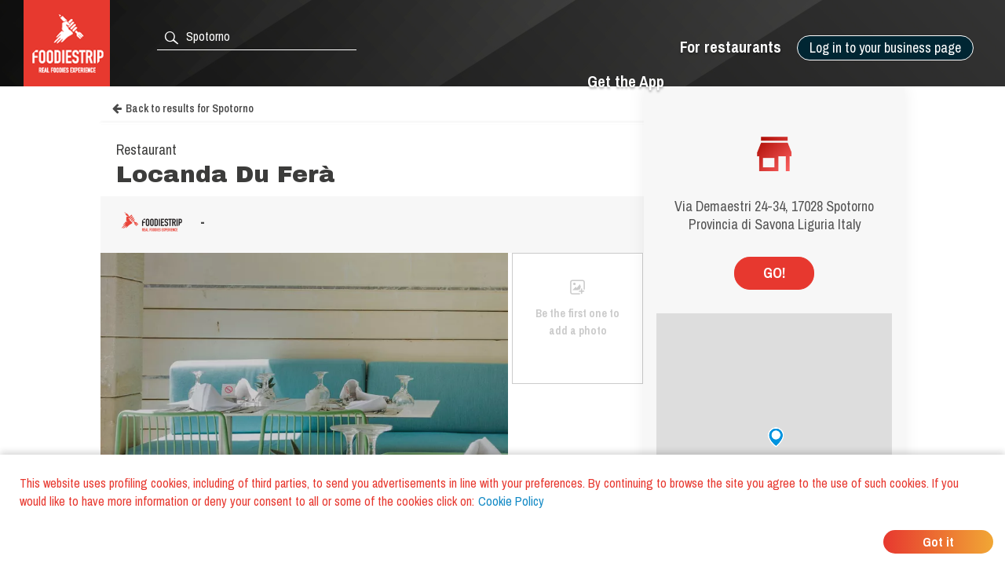

--- FILE ---
content_type: text/html; charset=utf-8
request_url: https://www.foodiestrip.com/restaurant/locanda-du-fera-via-demaestri-spotorno-sv-italy-0
body_size: 6248
content:

    <!doctype html>
    <html lang="en">
      <head>
        <title data-react-helmet="true">Locanda Du Ferà Restaurant Spotorno | foodiestrip.com</title>
        <meta data-react-helmet="true" name="description" content="Locanda Du Ferà Restaurant Spotorno. Type of cuisine: Various. | Restaurant Liguria Italy foodiestrip.com"/><meta data-react-helmet="true" name="keywords" content="Locanda Du Ferà, Spotorno, Locanda Du Ferà Spotorno, Restaurant  Spotorno, Restaurant Locanda Du Ferà, Restaurant, Various"/><meta data-react-helmet="true" charset="utf-8"/><meta data-react-helmet="true" name="viewport" content="width=device-width, initial-scale=1"/><meta data-react-helmet="true" name="twitter:card" content="summary_large_image"/><meta data-react-helmet="true" name="twitter:site" content="@foodiestrip"/><meta data-react-helmet="true" name="twitter:site:id" content="1410584732"/><meta data-react-helmet="true" name="twitter:creator:id" content="1410584732"/><meta data-react-helmet="true" name="twitter:creator" content="@foodiestrip"/><meta data-react-helmet="true" name="twitter:title" content="Locanda Du Ferà Restaurant Spotorno | foodiestrip.com"/><meta data-react-helmet="true" name="twitter:description" content="Locanda Du Ferà Restaurant Spotorno. Type of cuisine: Various. | Restaurant Liguria Italy foodiestrip.com"/><meta data-react-helmet="true" name="twitter:image" content="https://cdn.foodiestrip.com/mobile/category_placeholder/category_10/category10-3.jpg"/><meta data-react-helmet="true" name="twitter:image:alt" content="restaurant_detail-t"/><meta data-react-helmet="true" property="fb:app_id" content="421144588025579"/><meta data-react-helmet="true" property="og:url" content="https://www.foodiestrip.com/en/restaurant/locanda-du-fera-via-demaestri-spotorno-sv-italy-0"/><meta data-react-helmet="true" property="og:title" content="Locanda Du Ferà Restaurant Spotorno | foodiestrip.com"/><meta data-react-helmet="true" property="og:type" content="article"/><meta data-react-helmet="true" property="og:site_name" content="foodiestrip.com"/><meta data-react-helmet="true" property="og:image" content="https://cdn.foodiestrip.com/mobile/category_placeholder/category_10/category10-3.jpg"/><meta data-react-helmet="true" property="og:description" content="Locanda Du Ferà Restaurant Spotorno. Type of cuisine: Various. | Restaurant Liguria Italy foodiestrip.com"/><meta data-react-helmet="true" property="Dc.title" content="Locanda Du Ferà Restaurant Spotorno"/><meta data-react-helmet="true" property="geo.region" content="IT-SV"/><meta data-react-helmet="true" property="geo.region" content="IT-08"/><meta data-react-helmet="true" property="geo.placename" content="Spotorno"/><meta data-react-helmet="true" property="geo.position" content="44.228334143193074;8.415999412536621"/><meta data-react-helmet="true" property="ICBM" content="44.228334143193074,8.415999412536621"/>
        <link data-react-helmet="true" rel="alternate" hreflang="en" href="https://www.foodiestrip.com/en/restaurant/locanda-du-fera-via-demaestri-spotorno-sv-italy-0"/><link data-react-helmet="true" rel="alternate" hreflang="it" href="https://www.foodiestrip.com/it/ristorante/locanda-du-fera-via-demaestri-spotorno-sv-italy-0"/><link data-react-helmet="true" rel="alternate" hreflang="x-default" href="https://www.foodiestrip.com/restaurant/locanda-du-fera-via-demaestri-spotorno-sv-italy-0"/>

        <link rel="shortcut icon" href="https://cdn.foodiestrip.com/favicon/favicon.ico?v=2">
        <link rel="apple-touch-icon" sizes="57x57" href="https://cdn.foodiestrip.com/favicon/apple-icon-57x57.png?v=2">
        <link rel="apple-touch-icon" sizes="60x60" href="https://cdn.foodiestrip.com/favicon/apple-icon-60x60.png?v=2">
        <link rel="apple-touch-icon" sizes="72x72" href="https://cdn.foodiestrip.com/favicon/apple-icon-72x72.png?v=2">
        <link rel="apple-touch-icon" sizes="76x76" href="https://cdn.foodiestrip.com/favicon/apple-icon-76x76.png?v=2">
        <link rel="apple-touch-icon" sizes="114x114" href="https://cdn.foodiestrip.com/favicon/apple-icon-114x114.png?v=2">
        <link rel="apple-touch-icon" sizes="120x120" href="https://cdn.foodiestrip.com/favicon/apple-icon-120x120.png?v=2">
        <link rel="apple-touch-icon" sizes="144x144" href="https://cdn.foodiestrip.com/favicon/apple-icon-144x144.png?v=2">
        <link rel="apple-touch-icon" sizes="152x152" href="https://cdn.foodiestrip.com/favicon/apple-icon-152x152.png?v=2">
        <link rel="apple-touch-icon" sizes="180x180" href="https://cdn.foodiestrip.com/favicon/apple-icon-180x180.png?v=2">
        <link rel="icon" type="image/png" sizes="192x192"  href="https://cdn.foodiestrip.com/favicon/android-icon-192x192.png?v=2">
        <link rel="icon" type="image/png" sizes="32x32" href="https://cdn.foodiestrip.com/favicon/favicon-32x32.png?v=2">
        <link rel="icon" type="image/png" sizes="96x96" href="https://cdn.foodiestrip.com/favicon/favicon-96x96.png?v=2">
        <link rel="icon" type="image/png" sizes="16x16" href="https://cdn.foodiestrip.com/favicon/favicon-16x16.png?v=2">
        <link rel="manifest" href="/public/manifest.json">
        <meta name="msapplication-TileColor" content="#ffffff">
        <meta name="msapplication-TileImage" content="https://cdn.foodiestrip.com/favicon/ms-icon-144x144.png">
        <meta name="viewport" content="width=device-width, initial-scale=1.0">
        <meta name="version" content="1.0.0">
        <meta name="hostname" content="U2FsdGVkX1+VNa2aTR6Ntd/iGaUwM+KTYAvZ1FCfEHDwex5v/SwmtSxTOUMAEt3r">
        <meta name="apple-mobile-web-app-title" content="foodiestrip.com">
        <meta name="apple-itunes-app" content="app-id=1288164525">
        <meta name="theme-color" content="#E7382F">
        <meta name="msapplication-TileColor" content="#E7382F">
        <meta name="msapplication-navbutton-color" content="#E7382F">
        <meta name="apple-mobile-web-app-status-bar-style" content="#E7382F">
        <link href="https://fonts.googleapis.com/css?family=Archivo+Black|Archivo+Narrow:400,600,700&amp;subset=latin-ext" rel="stylesheet">
        <link rel="stylesheet" href="/public/css/normalize.css">
        <link rel="stylesheet" href="/public/css/foodiestrip.css">
        <link rel="stylesheet" href="/public/css/reservation.css">
        <link rel="stylesheet" href="/public/css/foodiestrip-business.css">
        <link rel="stylesheet" href="/public/css/fluid.css">
        <link rel="stylesheet" href="/public/css/responsive.css">
        <link rel="stylesheet" href="/public/css/datepicker.css">
        <link rel="stylesheet" href="/public/css/loaders.css">
        <link rel="stylesheet" href="https://cdn.foodiestrip.com/fonticons/css/icons_v15.css">
        <link rel="stylesheet" href="/public/css/font-awesome/css/font-awesome.min.css">
        <link
          rel="stylesheet" href="https://unpkg.com/leaflet@1.1.0/dist/leaflet.css"
        />
        <link rel="stylesheet" href="https://cdnjs.cloudflare.com/ajax/libs/animate.css/3.5.2/animate.min.css">
        <link rel="stylesheet" href="/public/css/bundle.css">
        <link rel="stylesheet" href="/public/css/react-table.css">
        <link rel="stylesheet" type="text/css" href="https://cdnjs.cloudflare.com/ajax/libs/slick-carousel/1.6.0/slick.min.css" />
        <link rel="stylesheet" type="text/css" href="https://cdnjs.cloudflare.com/ajax/libs/slick-carousel/1.6.0/slick-theme.min.css" />
        <!--[if lt IE 9]>
          <script src="//cdnjs.cloudflare.com/ajax/libs/html5shiv/3.7.3/html5shiv.min.js"></script>
        <![endif]-->
      </head>
      <body>
        <div id="app"><div data-radium="true" data-reactroot="" data-reactid="1" data-react-checksum="377762552"><div class="container" style="margin:0 auto;padding:0px;max-width:none;width:100%;" data-reactid="2"><div data-reactid="3"></div><div id="userLocator" data-reactid="4"></div><div class="verify-ownership-container hidden" data-reactid="5"><div class="verify-ownership-restaurant-name" data-reactid="6"><!-- react-text: 7 -->PENDING REQUEST<!-- /react-text --><span class="verify-ownership-click-here" data-reactid="8">Click here</span></div><div class="verify-ownership-close" data-reactid="9"><i class="icon icon-test-cancel-24" data-reactid="10"></i></div></div><div data-reactid="11"><!-- react-empty: 12 --><div data-reactid="13"><header class="row" data-reactid="14"><div data-reactid="15"><div class="
            row 
            
          " id="header" style="background-color:transparent;background-image:url(&#x27;https://cdn.foodiestrip.com/banner/banner-foodiestrip-header.png&#x27;);background-size:cover;" data-reactid="16"><div class="logo-foodiestrip" data-reactid="17"><a class="" style="color:#83b327;text-decoration:none;" title="reviews restaurants | foodiestrip.com" href="/en/" data-reactid="18"><div style="float:left;" data-reactid="19"><img style="height:110px;" class="logo_header_desktop" src="https://cdn.foodiestrip.com/logo/logo-quadrato-foodiestrip.png" alt="foodiestrip-logos" data-reactid="20"/><img class="logo_header_mobile" src="https://cdn.foodiestrip.com/logo/logo-quadrato-foodiestrip-mobile.png" alt="foodiestrip-logos" data-reactid="21"/></div></a></div><div class="search hiddenMobileInput" style="z-index:0;" data-reactid="22"><div class="inputContainer hiddenMobile" data-reactid="23"><div class="search-input-container" data-reactid="24"><div style="position:absolute;color:#ffffff;left:7px;top:7px;font-size:23px;z-index:0;" data-reactid="25"><i class="icon icon-search-24" data-reactid="26"></i></div><input type="text" autocomplete="off" value="" id="where" class="cityInput-textinput" placeholder="Look for a city or a restaurant" data-reactid="27"/></div></div><div class="" data-reactid="28"><button style="outline:none;" class="header_button opencloseMobile hiddenMobile" data-reactid="29"><i class="icon icon-cancel-24" data-reactid="30"></i></button><button style="outline:none;" class="header_button opencloseMobile showMobile" data-reactid="31"><i class="icon icon-search-24" data-reactid="32"></i></button></div></div><div style="position:relative;" data-reactid="33"><div class="userMenu" data-radium="true" data-reactid="34"><button class="header_button buttonMenu opencloseMobile " data-reactid="35"><i class="icon icon-user-menu-24" data-reactid="36"></i></button><nav data-radium="true" data-reactid="37"><div id="userMenu" data-radium="true" data-reactid="38"><div class="top-menu" data-radium="true" data-reactid="39"><div class="desktop-user-menu" data-radium="true" data-reactid="40"><div data-reactid="41"><div class="menu-item user-menu-link-button  download-app-user-menu-app" data-reactid="42">Log in to your business page</div></div><a href="/en/business/free-web-tools-for-restaurant" class="menu-item user-menu-link download-app-user-menu-app" target="_self" data-reactid="43">For restaurants</a><a href="/download-app" class="menu-item user-menu-link download-app-user-menu-app" target="_self" data-reactid="44">Get the App</a></div></div><div class="megamenupanel hideMegamenu " data-reactid="45"><div class="megamenuContainer" data-reactid="46"><div class="userMenu-big-menu-column" data-reactid="47"><div class="userMenu-big-menu-column-center" data-reactid="48"><div class="userMenu-big-menu-column-block" data-reactid="49"><div data-reactid="50"><button class="userMenu-big-menu-business-button" style="outline:none;" data-reactid="51">Claim your Business Page</button></div><div data-reactid="52"><div class="megamenuLink" data-reactid="53"><a target="_self" class="userMenu-big-menu-link blue-button-link" href="https://backoffice.foodiestrip.com/en/" title="Go to your Business Page" data-reactid="54">Go to your Business Page</a></div></div></div></div></div><div class="userMenu-big-menu-column" data-reactid="55"><div class="userMenu-big-menu-column-center" data-reactid="56"><div class="userMenu-big-menu-column-block" data-reactid="57"><h2 class="userMenu-big-menu-title closeLinkTitle" data-reactid="58">Store</h2><div class="linkgroup closeLinkGroup" data-reactid="59"><div class="megamenuLink" data-reactid="60"><a target="_self" class="userMenu-big-menu-link" href="/en/cart" title="Your cart" data-reactid="61">Your cart</a></div><div class="megamenuLink" data-reactid="62"><a target="_self" class="userMenu-big-menu-link" href="/en/business/promo" title="Our products" data-reactid="63">Our products</a></div><div class="megamenuLink" data-reactid="64"><a target="_self" class="userMenu-big-menu-link" href="/en/billing-activity" title="Your orders" data-reactid="65">Your orders</a></div></div></div></div></div><div class="userMenu-big-menu-column" data-reactid="66"><div class="userMenu-big-menu-column-center" data-reactid="67"><div class="userMenu-big-menu-column-block" data-reactid="68"><h2 class="userMenu-big-menu-title closeLinkTitle" data-reactid="69">Business page guide</h2><div class="linkgroup closeLinkGroup" data-reactid="70"><div class="megamenuLink" data-reactid="71"><a target="_self" class="userMenu-big-menu-link" href="/en/business/manage-page" title="Manage your page" data-reactid="72">Manage your page</a></div><div class="megamenuLink" data-reactid="73"><a target="_self" class="userMenu-big-menu-link" href="/en/business/manage-page#add-assistants" title="Add assistants" data-reactid="74">Add assistants</a></div><div class="megamenuLink" data-reactid="75"><a target="_self" class="userMenu-big-menu-link" href="/en/business/manage-your-photos" title="Manage your photos" data-reactid="76">Manage your photos</a></div><div class="megamenuLink" data-reactid="77"><a target="_self" class="userMenu-big-menu-link" href="/en/business/social-media-plan" title="Social media plan" data-reactid="78">Social media plan</a></div></div></div></div></div><div class="userMenu-big-menu-column" data-reactid="79"><div class="userMenu-big-menu-column-center" data-reactid="80"><div class="userMenu-big-menu-column-block" data-reactid="81"><h2 class="userMenu-big-menu-title closeLinkTitle" data-reactid="82">Support</h2><div class="linkgroup closeLinkGroup" data-reactid="83"><div class="megamenuLink" data-reactid="84"><a target="_self" class="userMenu-big-menu-link" href="/en/business/sign-up" title="Claim your Business Page" data-reactid="85">Claim your Business Page</a></div><div class="megamenuLink" data-reactid="86"><a target="_self" class="userMenu-big-menu-link" href="https://backoffice.foodiestrip.com/en/" title="Go to your Business Page" data-reactid="87">Go to your Business Page</a></div><div class="megamenuLink" data-reactid="88"><a target="_self" class="userMenu-big-menu-link" href="/en/contact-us/" title="Contact us" data-reactid="89">Contact us</a></div></div></div></div></div></div></div></div></nav><div class="megamenuCloser" data-reactid="90"></div></div></div><div class="headerBackground" data-reactid="91"></div></div></div></header><div class="detailsContainer" data-reactid="92"><div class="detailsContainerInner" data-reactid="93"><div class="reservation-container" id="reservation-tab" data-reactid="94"><div class="reservation-inner" data-reactid="95"><div data-reactid="96"><div class="reservation-image-container" data-reactid="97"><img class="reservation-email-sent-image" alt="email-sent" title="email-sent" src="https://cdn.foodiestrip.com/reservation/orari-owner.png" data-reactid="98"/></div><div class="reservation-thank-you-message" style="padding-top:0px;" data-reactid="99">Via Demaestri 24-34, 17028 Spotorno Provincia di Savona Liguria Italy</div><div style="margin-top:30px;width:100px;" class="show-more-results reverse-color" data-reactid="100">GO!</div><div style="margin-top:30px;" data-reactid="101"><div data-reactid="102"><link rel="stylesheet" href="https://unpkg.com/leaflet@1.1.0/dist/leaflet.css" integrity="sha512-wcw6ts8Anuw10Mzh9Ytw4pylW8+NAD4ch3lqm9lzAsTxg0GFeJgoAtxuCLREZSC5lUXdVyo/7yfsqFjQ4S+aKw==" crossorigin="" data-reactid="103"/><script src="https://unpkg.com/leaflet@1.1.0/dist/leaflet.js" integrity="sha512-mNqn2Wg7tSToJhvHcqfzLMU6J4mkOImSPTxVZAdo+lcPlk+GhZmYgACEe0x35K7YzW1zJ7XyJV/TT1MrdXvMcA==" crossorigin="" data-reactid="104"></script><div class="mapWrapper" data-reactid="105"><div id="restaurantMapLateral" style="height:350px;z-index:1;" data-reactid="106"></div></div></div></div></div></div></div><div class="restaurant-details-left-column" itemscope="" itemtype="http://schema.org/Restaurant" data-reactid="107"><meta itemprop="url" content="https://foodiestrip.com/en/restaurant/locanda-du-fera-via-demaestri-spotorno-sv-italy-0" data-reactid="108"/><div class="item-head" data-reactid="109"><div data-reactid="110"><a class="foodiestrip_back_to_results" title="" alt="Go back to the result list for null with latitude  undefined and longitude undefined" data-reactid="111"><i class="fa fa-arrow-left" style="margin-left:15px;margin-right:5px;" data-reactid="112"></i><!-- react-text: 113 -->Back to results<!-- /react-text --></a><div class="details-shadow-back-to-results" data-reactid="114"></div><div class="restaurant-head-main-info-container" data-reactid="115"><div class="RestaurantInfo-category" data-reactid="116"><h2 data-reactid="117">Restaurant</h2></div><div data-reactid="118"><div style="width:100%;display:flex;" data-reactid="119"><h1 class="RestaurantInfo-name" style="margin-top:0px;" itemprop="name" data-reactid="120">Locanda Du Ferà</h1></div></div></div></div></div><div class="restaurant-scores" data-reactid="121"><div class="restaurant-detail-tabs-desktop" data-reactid="122"><div class="restaurant-score-container" data-reactid="123"><img alt="foodiestrip score" src="https://cdn.foodiestrip.com/score/foodiestrip.png" class="restaurant-score-image" data-reactid="124"/><div class="restaurant-score" data-reactid="125"><span class="restaurant-score" data-reactid="126">-</span><span class="restaurant-scale" data-reactid="127"></span></div></div></div><div class="restaurant-detail-tabs-mobile" data-reactid="128"><div class="slick-initialized slick-slider" data-reactid="129"><div class="slick-list" data-reactid="130"><div class="slick-track" data-reactid="131"><div class="slick-slide slick-active slick-cloned restaurant-score-container" style="outline:none;" data-index="0" tabindex="-1" data-reactid="132"><img alt="foodiestrip score" src="https://cdn.foodiestrip.com/score/foodiestrip.png" class="restaurant-score-image" data-reactid="133"/><div class="restaurant-score" data-reactid="134"><span class="restaurant-score" data-reactid="135">-</span><span class="restaurant-scale" data-reactid="136"></span></div></div></div></div></div></div><div class="restaurant-scores-more-container" style="display:none;" data-reactid="137"></div></div><div class="restaurant-detail-image-container" data-reactid="138"><div style="position:relative;" data-reactid="139"><picture itemprop="image" itemscope="" itemtype="http://schema.org/ImageObject" class="restaurant-details-main-image" data-reactid="140"><source style="width:100%;" class="restaurant-details-main-image" srcset="https://cdn.foodiestrip.com/mobile/category_placeholder/category_10/category10-3.webp" type="image/webp" data-reactid="141"/><source style="width:100%;" class="restaurant-details-main-image" srcset="https://cdn.foodiestrip.com/mobile/category_placeholder/category_10/category10-3.jpg" type="image/jpeg" data-reactid="142"/><img style="width:100%;" class="restaurant-details-main-image" alt="Restaurant Locanda Du Ferà Spotorno" src="https://cdn.foodiestrip.com/mobile/category_placeholder/category_10/category10-3.jpg" itemprop="contentUrl" data-reactid="143"/><meta itemprop="name" content="Restaurant Locanda Du Ferà Spotorno" data-reactid="144"/><meta itemprop="url" content="https://cdn.foodiestrip.com/mobile/category_placeholder/category_10/category10-3.jpg" data-reactid="145"/></picture></div><div class="restaurant-images-preview-container with-no-images" data-reactid="146"><div class="restaurant-images-container-desktop" data-reactid="147"><div class="restaurant-details-no-images-yet" data-reactid="148"><i style="font-size:25px;margin-bottom:10px;" class="icon icon-add-photo-24" data-reactid="149"></i><br data-reactid="150"/><!-- react-text: 151 -->Be the first one to add a photo<!-- /react-text --></div></div></div></div><div class="restaurant-detail-tabs-container" data-reactid="152"><div class="restaurant-detail-tabs-desktop" data-reactid="153"><div style="float:left;" class="restaurant-detail-tab selected" data-reactid="154">Information</div><div style="float:left;" class="restaurant-detail-tab" data-reactid="155">Directions</div></div><div class="restaurant-detail-tabs-mobile" data-reactid="156"><div class="slick-initialized slick-slider" data-reactid="157"><div class="slick-list" data-reactid="158"><div class="slick-track" data-reactid="159"><div class="slick-slide slick-active slick-cloned restaurant-detail-tab selected" data-index="0" tabindex="-1" style="outline:none;" data-reactid="160">Information</div><div class="slick-slide slick-cloned restaurant-detail-tab" data-index="1" tabindex="-1" style="outline:none;" data-reactid="161">Directions</div></div></div></div></div></div><div data-reactid="162"><div style="display:block;" data-reactid="163"><div style="width:calc(100% - 40px);padding:20px;" data-reactid="164"><div data-reactid="165"></div><div style="margin:30px 0;width:100%;display:inline-block;" data-reactid="166"><div data-reactid="167"><meta itemprop="telephone" content="019741242" data-reactid="168"/><a href="tel:019741242" data-reactid="169"><button class="show-more-results red-label-color" style="border-color:#e7382f;" data-reactid="170">CALL</button></a></div></div><div class="RestaurantInfo-crew" data-reactid="171"><span class="RestaurantInfo-label-description" data-reactid="172"><!-- react-text: 173 --> Types of Cuisine<!-- /react-text --><!-- react-text: 174 --> <!-- /react-text --></span><!-- react-text: 175 --> <!-- /react-text --><span itemprop="servesCuisine" data-reactid="176"><span data-reactid="177"><!-- react-text: 178 -->Various<!-- /react-text --></span></span></div><div class="RestaurantInfo-crew" data-reactid="179"></div></div></div><div style="display:none;" data-reactid="180"><div style="width:calc(100% - 40px);padding:0 20px;" data-reactid="181"><div class="restaurant-detail-tab-title" style="margin:20px 0;" data-reactid="182">MENU </div></div></div><div style="display:none;" data-reactid="183"><div style="width:calc(100% - 40px);padding:0 20px;" data-reactid="184"><div class="restaurant-detail-tab-title" style="margin:20px 0;" data-reactid="185">REVIEWS</div><div class="restaurant-review-margin" data-reactid="186"></div></div></div><div style="display:none;" data-reactid="187"><div style="width:calc(100% - 40px);padding:0 20px;" data-reactid="188"></div></div><div style="display:none;" data-reactid="189"><div style="width:calc(100% - 40px);padding:0 20px;" data-reactid="190"><div class="restaurant-detail-tab-title" style="margin:20px 0;" data-reactid="191">DIRECTIONS</div><div class="restaurant-details-address-container" data-reactid="192"><div itemprop="geo" itemscope="" itemtype="http://schema.org/GeoCoordinates" class="restaurant-details-go-to-location" data-reactid="193"><!-- react-text: 194 -->GO!<!-- /react-text --><meta itemprop="latitude" content="44.228334143193074" data-reactid="195"/><meta itemprop="longitude" content="8.415999412536621" data-reactid="196"/></div><div style="margin-bottom:0;" class="restaurant-details-address-under-map" data-reactid="197"><h3 class="RestaurantInfo-address" style="margin-top:10px;line-height:16px;" data-reactid="198"><div itemprop="address" itemscope="" itemtype="http://schema.org/PostalAddress" data-reactid="199"><span itemprop="streetAddress" data-reactid="200">Via Demaestri 24-34</span><!-- react-text: 201 -->,<!-- /react-text --><span itemprop="postalCode" data-reactid="202"> 17028</span><span itemprop="addressLocality" data-reactid="203">
                Spotorno </span><span data-reactid="204">Provincia di Savona </span><span itemprop="addressRegion" data-reactid="205">Liguria </span><span itemprop="addressCountry" itemscope="" itemtype="http://schema.org/Country" data-reactid="206"><b itemprop="name" data-reactid="207">  Italy</b></span></div></h3></div></div></div></div></div><div style="display:inline-block;margin-top:40px;padding:0 20px;" data-reactid="208"><div class="header-link-app-blog" style="float:left;margin-top:10px;" data-reactid="209"><div class="restaurant-without-owner" style="padding:5px;" data-reactid="210"><i class="icon icon-pugnetto-24" style="font-size:28px;" data-reactid="211"></i></div></div><div class="restaurant-without-owner-text" id="restaurant-without-owner-text-go-to" data-reactid="212">Are you the business owner?</div></div><div class="restaurantDetail-last-modified" data-reactid="213"><!-- react-text: 214 -->Last modified: <!-- /react-text --><!-- react-text: 215 -->13 April 2017<!-- /react-text --></div></div></div><div data-reactid="216"><div style="width:100%;display:inline-block;" data-reactid="217"><div class="adviced-categories-container" data-reactid="218"><div style="width:100%;display:inline-block;" data-reactid="219"></div></div><div class="adviced-restaurants-container" data-reactid="220"><div class="adviced-restaurants-title" data-reactid="221">You may also like</div><div class="restaurants-adviced-big" data-reactid="222"></div><div class="restaurants-adviced-little" data-reactid="223"></div></div></div><div style="width:100%;" data-reactid="224"></div></div></div></div><div style="position:fixed;top:50%;left:50%;" data-reactid="225"><div class="loading" data-reactid="226"><div class="spinner spinner-1" data-reactid="227"></div></div></div></div></div><style data-reactid="228"></style></div></div>
        <script id="preloadedStateScript" type="application/javascript">
          window.__PRELOADED_STATE__ = {"viewedRestaurantHistory":[],"positions":[{"lat":39.9653,"lon":-83.0235,"timestamp":1769688540113,"accurate":false}],"userLanguage":"none","defaultLanguage":"en","currentSearch":{},"clientIpAddress":"18.221.62.92","prefetchedData":{"BaseRestaurantDetail":{"restaurant":{"_id":"58c6ca7dd6cc5a36f06a27d2","name":"Locanda Du Ferà","alias":"locanda-du-fera-via-demaestri-spotorno-sv-italy-0","products":[],"priceMaximum":null,"priceMinimum":null,"scoreOverall":0,"scorePlace":0,"scoreService":0,"scoreFood":0,"idealForEventTypes":[],"typesOfFood":[{"_id":0,"label_en":"Various","label_it":"Varie","__v":0,"validated":true}],"categories":[{"_id":10,"label_en":"Restaurant","label_it":"Ristorante","__v":0,"numberImage":50,"group":10,"minCheckInTime":600,"maxCheckInTime":1200,"checkInTime":900,"order":7,"view":true}],"paymentMethods":[],"isMultiFloor":null,"numberOfOutdoorSeats":null,"numberOfIndoorSeats":0,"tags":[],"holidays":[],"openings":[],"crew":[],"owner":null,"emailPublic":[],"webLinks":[],"telephonePublic":[{"title":null,"number":"019741242"}],"description":[],"address":{"formattedAddress":"Via Demaestri, 24-34, 17028 Spotorno SV, Italy","route":"Via Demaestri","streetNumber":"24-34","postalCode":"17028","subLocality":null,"locality":"Spotorno","province":"Provincia di Savona","region":"Liguria","country":"Italy","addressDetails":null,"isoAlpha2":"IT","timezone":{"gmtOffset":1,"timeZoneId":"Europe/Rome"},"currencyCode":"EUR"},"location":{"coordinates":[8.415999412536621,44.228334143193074],"type":"Point"},"maxCheckInPause":20,"checkInTime":900,"checkInRange":50,"modifiedBy":{"date":"2017-04-13T14:36:27.278Z","authorization":null,"userId":null},"isOpen":true,"slogan":null,"addressIT":{"city":"Spotorno","admin1":"Liguria","admin2":"Savona","admin3":"Spotorno","admin4":"","alias":"spotorno","country":"Italia"},"geonameIds":{"city":3166228,"admin1":3174725,"admin2":{"_id":3167021,"country":"IT","admin1":"08","admin2":"SV"},"admin3":6537055,"admin4":null,"alias":"spotorno","country":{"_id":3175395,"isoAlpha2":"IT"}},"addressEN":{"city":"Spotorno","admin1":"Liguria","admin2":"Provincia di Savona","admin3":"Spotorno","admin4":"","alias":"spotorno","country":"Italy"},"roles":[],"viewStyleSelected":{"url":"https://cdn.foodiestrip.com/mobile/category_placeholder/category_10/category10-3.jpg","enable":true,"random":true,"webpUrl":"https://cdn.foodiestrip.com/mobile/category_placeholder/category_10/category10-3.webp"},"closingDays":[],"restaurantImage":[],"google":null,"facebook":null,"photo":[],"menus":[],"reservationData":null,"reviews":[],"checkIns":[],"reviewNumber":0,"checkInNumber":0,"photoNumber":0,"service":[]}}},"viewedResultsHistory":[],"mapStatus":{"selectedMarkerHistory":{}},"intents":[],"selectedDevice":{},"userData":{},"userCity":{},"attributes":{},"requestStatus":{},"planToBuy":{},"cartToBuy":{},"servicesSelected":{},"imageInGallery":"","cart":[],"coupon":{},"couponCode":""}
        </script>
        <script id="bundleScript" type="application/javascript" src="/static/bundle.js"></script>
      </body>
    </html>
    